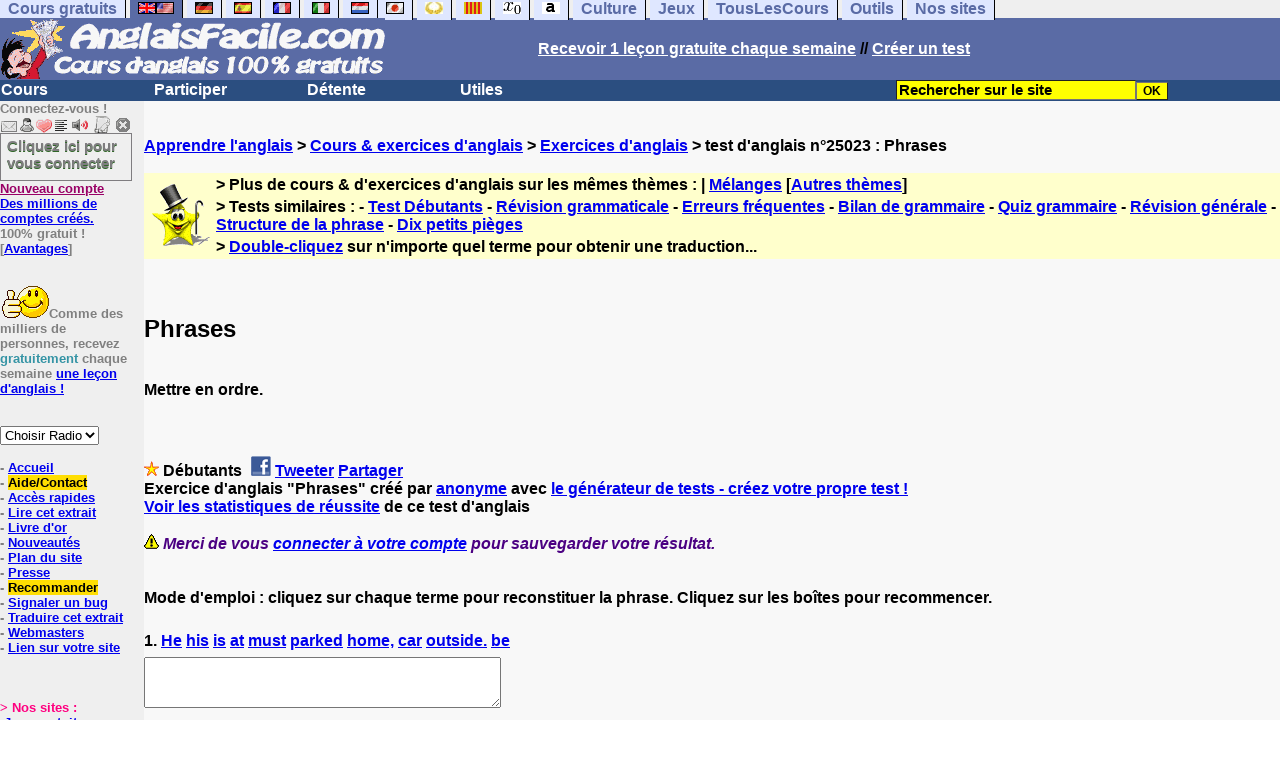

--- FILE ---
content_type: text/html; charset=ISO-8859-1
request_url: https://www.anglaisfacile.com/exercices/exercice-anglais-2/exercice-anglais-25023.php
body_size: 18271
content:
<!DOCTYPE HTML PUBLIC "-//W3C//DTD HTML 4.01 Transitional//EN" "https://www.w3.org/TR/html4/loose.dtd"><HTML><HEAD><meta charset="iso-8859-1"><TITLE>Phrases-anglais</TITLE><META name="description" content="Anglais : Phrases"><link rel="canonical" href="https://www.anglaisfacile.com/cgi2/myexam/voir2.php?id=25023" /><meta property="fb:admins" content="148387485266349"/><meta property="fb:app_id" content="148387485266349"/><meta property="og:image" content="https://www.anglaisfacile.com/cgi2/myexam/images2/tous1big.gif"/><meta property="og:description" content="Mettre en ordre."/><SCRIPT>function sajaxSave(){function a(a){for(var b=a+"=",c=document.cookie.split(";"),d=0;d<c.length;d++){for(var e=c[d];" "==e.charAt(0);)e=e.substring(1,e.length);if(0==e.indexOf(b))return e.substring(b.length,e.length)}return null}var b=a("auteur_cookies");if(!b)return void alert("Merci de vous connecter à votre compte avant d'utiliser cette fonction.");var c=confirm("Etes-vous sûr de vouloir sauvegarder votre test pour le reprendre plus tard ? Cela écrasera votre précédente sauvegarde. Pour plus de renseignements, merci de cliquer sur le '?' un peu plus à droite.");if(!c)return void alert("Annulé");var d=document.forms.form2.elements.nb.value,e="";for(save=1;save<=d;){champ="p"+save;var f=document.forms.form2.elements[champ].value,f=f.replace("&","specialcharand");e=e+"#"+f,save++}var g=null;if(window.XMLHttpRequest)g=new XMLHttpRequest;else{if(!window.ActiveXObject)return void alert("Votre navigateur ne supporte pas les objets XMLHTTPRequest...");g=new ActiveXObject("Microsoft.XMLHTTP")}var h="POST",i="/cgi2/myexam/sauvegarder.php",j="25023";""!=e&&(data="id="+j+"&contenu="+e),"GET"==h&&null!=data&&(i+="?"+data,data=null),g.open(h,i,!0),g.onreadystatechange=function(){if(4==g.readyState){var a=g.responseText.split(":");if(""==typeof a[1],"ouch"==a[0])return alert("Une erreur vient de se produire, le test n'a pas été sauvegardé. Merci de réessayer. Sorry, but your test has not been saved. Please try again."),!1;alert("Votre test a été sauvegardé-cliquez sur le ? un peu à droite pour en savoir plus...")}},"POST"==h&&g.setRequestHeader("Content-type","application/x-www-form-urlencoded"),g.send(data)}function sajaxLoad(){function a(a){for(var b=a+"=",c=document.cookie.split(";"),d=0;d<c.length;d++){for(var e=c[d];" "==e.charAt(0);)e=e.substring(1,e.length);if(0==e.indexOf(b))return e.substring(b.length,e.length)}return null}var b=a("auteur_cookies");if(!b)return void alert("Merci de vous connecter à votre compte avant d'utiliser cette fonction.");var c=confirm("Etes-vous sûr de vouloir remplacer le contenu ci-dessous par la sauvegarde ?");if(!c)return void alert("Annulé");var d=null;if(window.XMLHttpRequest)d=new XMLHttpRequest;else{if(!window.ActiveXObject)return void alert("Votre navigateur ne supporte pas les objets XMLHTTPRequest...");d=new ActiveXObject("Microsoft.XMLHTTP")}var e="POST",f="/cgi2/myexam/sauvegarder.php",h="webmaster",i="load",j="25023",m=null;m="user="+h+"&action="+i+"&id="+j,"GET"==e&&null!=m&&(f+="?"+m,m=null),d.open(e,f,!0),d.onreadystatechange=function(){if(4==d.readyState){var a=d.responseText.split("!/!/");if("undefined"!=typeof a[1],"none"==a[0])return alert("Nous n'avons malheureusement pas trouvé de sauvegarde sur votre compte. Merci de noter que les sauvegardes sont conservées 5 jours."),!1;if(0==isNaN(a[0])){var b=confirm("La sauvegarde concerne un autre test. Souhaitez-vous vous rendre sur le bon test ? (vous allez perdre les informations enregistrées sur la page actuelle). Utilisez ensuite à nouveau le bouton Charger.");return b?(window.location.replace("/correspondants/google.php?q="+a[0]),!1):void alert("Annulé")}a[0]=a[0].replace(/- §-/g,"&"),a[0]=a[0].replace("specialcharand","&"),explode=a[0].split("#");var c=document.forms.form2.elements.nb.value;for(save=1;save<=c;)champ="p"+save,void 0!=explode[save]&&(document.forms.form2.elements[champ].value=explode[save]),save++}},"POST"==e&&d.setRequestHeader("Content-type","application/x-www-form-urlencoded"),d.send(m)}</SCRIPT><SCRIPT LANGUAGE="JavaScript">
function badclick(nb,max)
{
var num = 'p'+nb;
var verifbadclick = document.getElementById(num).value; 

if (verifbadclick == '')
{
alert('Merci de cliquer sur chaque terme pour reconstituer la phrase. Cliquez sur les boîtes grises pour recommencer.');
}
}

function afficherall(nb,nb2)
{
//alert(nb+'/'+nb2);
for (i=nb; i<=nb2; i++)
{
var layer = 'cannotid'+i;
afficherinline(layer, 'inline');
} 
}

function afficherinline(layer,type,answer) 
{
if (type == 'none') 
{
document.getElementById(layer).style.display="none";} else {
document.getElementById(layer).style.display ="inline";}}
</SCRIPT><meta charset="iso-8859-1"><meta http-equiv="Content-Language" content="fr"><meta name="author" content="Laurent Camus"><meta name="copyright" content="copyright Laurent Camus"><meta property="fb:admins" content="700464547" /><LINK REL="SHORTCUT ICON" HREF="https://www.anglaisfacile.com/favicon.ico"><link rel="icon" type="image/png" href="https://www.anglaisfacile.com/favicon.png"><SCRIPT>function EcritCookie3(nom, valeur, expire, chemin, domaine, secure) {document.cookie = nom + "=" + escape(valeur) + ( (expire) ? ";expires=" + expire.toGMTString() : "") + ( (chemin) ? ";path=" + chemin : "") + ( (domaine) ? ";domain=" + domaine : "") + ( (secure) ? ";secure" : "");} var date_exp = new Date ();date_exp.setTime (date_exp.getTime() + (60*60*24*30*1000));EcritCookie3("gomobile","d",date_exp);</SCRIPT><style type="text/css">
<!--
.myButton{height:40px;width:118px;background-color:transparent;border:1px solid #7f7d80;display:inline-block;cursor:pointer;color:#7f7d80;font-family:Arial;font-size:15px;padding:3px 6px;text-decoration:none;text-shadow:0 1px 0 #2f6627}.myButton:hover{background-color:#2a47bd}.myButton:active{position:relative;top:1px}
A:hover { background-color:#FFFF00 }BODY{PADDING-RIGHT:0px;PADDING-LEFT:0px;PADDING-BOTTOM:0px;MARGIN:0px;COLOR:#000;PADDING-TOP:0px;FONT-FAMILY:Verdana,Geneva,Arial,Helvetica,sans-serif;BACKGROUND-COLOR:#fff}IMG{BORDER-TOP-STYLE:none;BORDER-RIGHT-STYLE:none;BORDER-LEFT-STYLE:none;BORDER-BOTTOM-STYLE:none}#header{FONT-WEIGHT:normal;MARGIN:0px;COLOR:#5a6ba5;BACKGROUND-COLOR:#5a6ba5;TEXT-DECORATION:none}#header H1{FONT-WEIGHT:normal;MARGIN:0px;COLOR: #5a6ba5;BACKGROUND-COLOR:#5a6ba5;TEXT-DECORATION:none}#header H2{FONT-WEIGHT:normal;MARGIN:0px;COLOR: #5a6ba5;BACKGROUND-COLOR:#5a6ba5;TEXT-DECORATION:none}#header A{FONT-WEIGHT:normal;MARGIN:0px;COLOR: #5a6ba5;BACKGROUND-COLOR:#5a6ba5;TEXT-DECORATION:none}#header H1{PADDING-RIGHT:10px;PADDING-LEFT:10px;FONT-SIZE:2em;PADDING-BOTTOM:0px;PADDING-TOP:0px;LETTER-SPACING:0.2em}#header H2{PADDING-RIGHT:10px;PADDING-LEFT:10px;FONT-SIZE:1em;PADDING-BOTTOM:10px;PADDING-TOP:0px;LETTER-SPACING:0.1em}#navi H2{DISPLAY:none}#content H2{DISPLAY:none}#preview H2{DISPLAY:none}#contentsidebar H2{DISPLAY:none}#sidebar H2{DISPLAY:none}#footer H2{DISPLAY:none}#navi UL{PADDING-RIGHT:0px;PADDING-LEFT:0px;PADDING-BOTTOM:0em;MARGIN:0px;COLOR:#000;PADDING-TOP:0;LIST-STYLE-TYPE:none;BACKGROUND-COLOR:#efefef}#navi LI{DISPLAY:inline}#navi LI A{BORDER-RIGHT:#000 1px solid;PADDING-RIGHT:0.5em;BORDER-TOP:#000 1px solid;PADDING-LEFT:0.5em;PADDING-BOTTOM:0.2em;COLOR:#5a6ba5;PADDING-TOP:0.2em;BACKGROUND-COLOR:#dfe7ff;TEXT-DECORATION:none}#navi LI A.first{font-weight:bold}#navi LI A:hover{COLOR:#fff;BACKGROUND-COLOR:#5a6ba5}#navi LI A.selected{font-weight:bold;COLOR:#fff;BACKGROUND-COLOR:#5a6ba5}#sidebar{BORDER-RIGHT:#ddd 1px dotted;PADDING-RIGHT:0.5em;MARGIN-TOP:1em;DISPLAY:inline;PADDING-LEFT:0.5em;FLOAT:left;PADDING-BOTTOM:0em;WIDTH:15em;PADDING-TOP:0em}#content{PADDING-RIGHT:1em;PADDING-LEFT:1em;PADDING-BOTTOM:1em;PADDING-TOP:1em}#navig{BORDER-TOP:#e79810 1px solid;BACKGROUND:#2b4e80;COLOR:white;PADDING-TOP:3px;HEIGHT:20px}#navig FORM{DISPLAY:inline}#navig FORM INPUT{HEIGHT:14px}#navig A{COLOR:white}#navigRight{DISPLAY:inline;FONT-WEIGHT:bold;MARGIN-LEFT:300px}#search{BORDER-TOP-WIDTH:0px;PADDING-RIGHT:5px;DISPLAY:inline;PADDING-LEFT:30px;FONT-WEIGHT:bold;BORDER-LEFT-WIDTH:0px;BORDER-BOTTOM-WIDTH:0px;PADDING-BOTTOM:2px;MARGIN:8px;COLOR:#fff;PADDING-TOP:5px;HEIGHT:20px;BORDER-RIGHT-WIDTH:0px}#search A{COLOR:white}}.navracine{ font-weight:bold; letter-spacing:0px}#menu1,#menu1 ul{ padding:0; margin:0; list-style-type:none}#menu1 a{ display:block; width:150px; background:#2b4e80; padding:1px; color:white; text-decoration:none}#menu1 li{ float:left; padding-right:1px; border-bottom:solid 1px #2b4e80}#menu1 li ul { position:absolute; padding-top:1px; left:-999em; width:150px}#menu1 li:hover ul,#menu1 li.sfhover ul{left:auto}#menu1 li ul li a {background:#9CC;color:black;FONT-SIZE:1em;width:320px}#menu1 li a:hover {background:#9CC; color:black}#menu1 li ul li a:hover{background:yellow;color:black}span.spoiler{background:#E0E0E0;color:#E0E0E0}span.spoiler img{visibility:hidden}span.seespoiler{background:transparent;color:#000}span.seespoiler img{visibility:visible}#dhtmltooltip{position:absolute;width:350px;border:2px solid black;padding:2px;background-color:lightyellow;visibility:hidden;z-index:100;filter:progid:DXImageTransform.Microsoft.Shadow(color=gray,direction=135)}--></style><SCRIPT>window.defaultStatus='Traduction automatique de tout terme en double-cliquant dessus';function sayit(){if (document.getSelection) {var selectedString = document.getSelection();}	else if (document.all) 	{var selectedString = document.selection.createRange().text;}else if (window.getSelection)  	{	var selectedString = window.getSelection();	}document.rs_form.text.value = selectedString;if (window.location.href){document.rs_form.url.value = window.location.href;}else if (document.location.href){document.rs_form.url.value = document.location.href;}}function copyselected(){setTimeout("sayit()",50);return true;}
function lirecetextrait(){var dir='en';d_lnk=document; var text=unescape(d_lnk.selection ? d_lnk.selection.createRange().text : (d_lnk.getSelection?d_lnk.getSelection():'')); if(text.length == 0){alert("Cet outil lit à haute voix tout texte en anglais se trouvant sur le site. Pour l'utiliser, merci de surligner à l'aide de la souris une phrase ou un mot en anglais, puis appuyez sur ce bouton. La phrase sera lue dans une petite fenêtre (pop up). Merci de l'autoriser."); return; }if(text.length >= 1000){alert('Vous ne pouvez faire lire que les 1000 premiers caract&egrave;res: ' + text.length + ' caract&egrave;res. Nous avons raccourci votre s&eacute;lection.');text = text.substring(0,999); } 
text=encodeURIComponent(text);window.open('https://text-to-speech.imtranslator.net/speech.asp?url=WMlnk&dir=en&text=' + text).focus(); return;}
function traduirecetextrait(){d_lnk=document; var text=unescape(d_lnk.selection ? d_lnk.selection.createRange().text : (d_lnk.getSelection?d_lnk.getSelection():'')); if(text.length == 0){alert("Cet outil traduit tout texte en anglais se trouvant sur le site. Pour l'utiliser, merci de surligner à l'aide de la souris une phrase ou un mot en anglais, puis appuyez sur ce bouton. La traduction apparaîtra dans une petite fenêtre (pop up). Merci de l'autoriser.\n\rNous vous conseillons d'utiliser cet outil uniquement pour des phrases. Pour des mots uniques, nous vous recommandons de double-cliquer sur le mot que vous souhaitez traduire pour lancer un traducteur de mots performant."); return; }
document.rs_form.text.value = text; document.rs_form.submit();}
function sedeconnecter(){var answer = confirm("Voulez-vous vraiment vous déconnecter du club ?")
if (answer){window.location.replace("/logout.php");	} else {return; }}
function sfHover(){var sfEls=document.getElementById("menu1").getElementsByTagName("LI");for(var i=0;i<sfEls.length;i++){sfEls[i].onmouseover=function(){this.className+=" sfhover"};sfEls[i].onmouseout=function(){this.className=this.className.replace(new RegExp(" sfhover\\b"),"")}}}
if (window.attachEvent) window.attachEvent("onload", sfHover); 
var dL=document;var ns4=(dL.layers)?true:false;var ns6=(dL.getElementById)?true:false;var ie4=(dL.all)?true:false;var ie5=(ie4&&ns6)?true:false;var vL=navigator.appVersion.toLowerCase();function MM_jumpMenu(targ,selObj,restore){eval(targ+".location='"+selObj.options[selObj.selectedIndex].value+"'");if(restore)selObj.selectedIndex=0}function afficher(layer){if(document.getElementById(layer).style.display=="block"){document.getElementById(layer).style.display="none"}else{document.getElementById(layer).style.display="block"}}</SCRIPT>
<SCRIPT>if (typeof (tjsdisable) == 'undefined') { var dL=document;var ns4=(dL.layers)?true:false;var ns6=(dL.getElementById)?true:false;var ie4=(dL.all)?true:false;var ie5=(ie4&&ns6)?true:false;var vL=navigator.appVersion.toLowerCase();
X11=(vL.indexOf('x11')>-1);Mac=(vL.indexOf('mac')>-1);Agt=navigator.userAgent.toLowerCase();Ope=(Agt.indexOf('ope')>-1);Saf=(Agt.indexOf('safari')>-1);var Click1=false;var Click2=false;var otherWindow='no';var dE;var s;var slang='';var target='https://www.wordreference.com/enfr/';if(ns4){window.captureEvents(Event.DRAGDROP|Event.DBLCLICK|Event.MOUSEUP|Event.KEYDOWN);window.onDragDrop=nsGetInfo;window.onDblClick=dClk;window.onMouseUp=mUp;window.onKeyUp=Key}else{if(ie4||Ope||Saf){dL.ondblclick=dClk;dL.onmouseup=mUp;dL.onkeyup=Key}else dL.addEventListener('dblclick',dClk,false)}function Key(e){var key=ns4?e.which:event.keyCode;if(event)if(event.target)if(event.target.tagName=='input')return true;if(key==13)dClk(e);return true}function mUp(e){if(X11||Mac||Ope){if(Click1){Click2=true}else{Click1=true;setTimeout("Click1=false;",550)}}if(Click2)dClk(e);return true}function otherWin(hyper){hyper.target='otherWin';if(s=='s'){hyper.target=ie4?'_main':'_content'}else{otherWindow=window.open(hyper.href,'otherWin','channelmode=0,scrollbars=0,resizable,toolbar,width=350,height=650');if(ie5||ns4)otherWindow.focus();return false}return true}

function letsgo(w){w=w.toString();w=w.replace(/\u00a0/g, "");w2=w.trim();if(w2.length<2 || w2.length>40 || w2.indexOf('http')!== -1){w='';}if(!w)w="";if(w!=""){Click2=false;var l=(slang)?';slang='+slang:'';slang=null;if(dL.f){dL.f.w.value=w;dL.f.submit()}else{window.open(target+l+escape(w),'letsgo','scrollbars=1,resizable,width=450,height=450,left=0,top=0,screenx=0,screeny=0')}}}function fnGetInfo(){cursorToCopy();letsgo(event.dataTransfer.getData("Text"))}function dClk(e){Click2=true;var str=null;if(dL.getSelection)str=dL.getSelection();else if(dL.selection&&dL.selection.createRange){var range=dL.selection.createRange();if(range)str=range.text}if(!str)if(Saf)str=getSelection();if(!str&&Ope){Ope=false}letsgo(str);return true}function nsGetInfo(e){dL.f.w.value=e.data;return false}function cursorToCopy(){event.returnValue=false;event.dataTransfer.dropEffect="copy"}function searchURL(q,d){return''}function searchExt(q,d){return''}function set_eng_pref(){eID=1;if(!(dE))get_pref();if(dE){eID=dE.selectedIndex};siteID=dE.options[eID].value;set_pref(eID);return siteID}}</SCRIPT><script type="text/javascript" src="https://cache.consentframework.com/js/pa/27147/c/38tf1/stub" charset="utf-8"></script><script type="text/javascript" src="https://choices.consentframework.com/js/pa/27147/c/38tf1/cmp" charset="utf-8" async></script></HEAD><body text="#000000" leftmargin="0" topmargin="0" marginwidth="0" marginheight="0" bgcolor="#F8F8F8"><a name="mytop"></a><!--PageHeaderFmt-->
<DIV id=navi>
<UL>
<LI><A class=first href="/tous.php" onMouseover="ddrivetip('Tous nos sites de cours gratuits')"; onMouseout="hideddrivetip()">Cours gratuits</A>
<LI><A class=selected href="//www.anglaisfacile.com/" onMouseover="ddrivetip('Apprenez l\'anglais gratuitement')"; onMouseout="hideddrivetip()"><IMG SRC=/images/drapeaux/uk.gif BORDER=0 HEIGHT=12 WIDTH=18><IMG SRC=/images/drapeaux/us.gif BORDER=0 HEIGHT=12 WIDTH=18></A>
<LI><A class=first href="//www.allemandfacile.com/" onMouseover="ddrivetip('Apprenez l\'allemand gratuitement')"; onMouseout="hideddrivetip()"><IMG SRC=/images/drapeaux/de.gif BORDER=0 HEIGHT=12 WIDTH=18></A>
<LI><A class=first href="//www.espagnolfacile.com/" onMouseover="ddrivetip('Apprenez l\'espagnol gratuitement')"; onMouseout="hideddrivetip()"><IMG SRC=/images/drapeaux/es.gif BORDER=0 HEIGHT=12 WIDTH=18></A> 
<LI><A class=first href="//www.francaisfacile.com/" onMouseover="ddrivetip('Apprenez le français gratuitement')"; onMouseout="hideddrivetip()"><IMG SRC=//www.anglaisfacile.com/drapfr2.gif BORDER=0 HEIGHT=12 WIDTH=18></A> 
<LI><A class=first href="//www.italien-facile.com/" onMouseover="ddrivetip('Apprenez l\'italien gratuitement')"; onMouseout="hideddrivetip()"><IMG SRC=/images/drapeaux/it.gif BORDER=0 HEIGHT=12 WIDTH=18></A>
<LI><A class=first href="//www.nlfacile.com/" onMouseover="ddrivetip('Apprenez le néerlandais gratuitement')"; onMouseout="hideddrivetip()"><IMG SRC=/images/drapeaux/nl.gif BORDER=0 HEIGHT=12 WIDTH=18></A><LI><A class=first href="//www.mesexercices.com/japonais/" onMouseover="ddrivetip('Apprenez le japonais gratuitement')"; onMouseout="hideddrivetip()"><IMG SRC=/images/drapeaux/jp.gif BORDER=0 HEIGHT=12 WIDTH=18></A>
<LI><A class=first href="//www.mesexercices.com/latin/" onMouseover="ddrivetip('Apprenez le latin gratuitement')"; onMouseout="hideddrivetip()"><IMG SRC=//www.anglaisfacile.com/free/images/logolatin.jpg BORDER=0 HEIGHT=12 WIDTH=18></A>
<LI><A class=first href="//www.mesexercices.com/provencal/" onMouseover="ddrivetip('Apprenez le provençal gratuitement')"; onMouseout="hideddrivetip()"><IMG SRC=//www.anglaisfacile.com/free/images/logoprovencal.gif BORDER=0 HEIGHT=12 WIDTH=18></A>
<LI><A class=first href="//www.mathematiquesfaciles.com/" onMouseover="ddrivetip('Apprenez les mathématiques gratuitement')"; onMouseout="hideddrivetip()"><IMG SRC=/images/drapeaux/maths2.png BORDER=0 HEIGHT=12 WIDTH=18></A> 
<LI><A class=first href="//www.touslescours.com/taper-vite/" onMouseover="ddrivetip('Apprenez à taper vite au clavier')"; onMouseout="hideddrivetip()"><IMG SRC=//www.anglaisfacile.com/free/images/logoclavier.gif BORDER=0 HEIGHT=12 WIDTH=18></A>
<LI><A class=first href="//www.mesexercices.com/" onMouseover="ddrivetip('Histoire, géographie, Culture générale, Cinéma, séries, musique, sciences, sports...')"; onMouseout="hideddrivetip()">Culture</A> 
<LI><A class=first href="//www.mesoutils.com/jeux/" onMouseover="ddrivetip('Jeux gratuits de qualité pour se détendre...')"; onMouseout="hideddrivetip()">Jeux</A> 
<LI><A class=first href="//www.touslescours.com/" onMouseover="ddrivetip('Recherchez sur des sites de cours gratuits')"; onMouseout="hideddrivetip()">TousLesCours</A> 
<LI><A class=first href="//www.mesoutils.com/"  onMouseover="ddrivetip('Outils utiles au travail ou à la maison')"; onMouseout="hideddrivetip()">Outils</A> 
<LI><A class=first href="/tous.php" onMouseover="ddrivetip('Découvrez tous nos sites de cours gratuits')"; onMouseout="hideddrivetip()">Nos sites</A></LI></UL><DIV style="CLEAR: both"><!-- NEEDED for multi-column layout! --></DIV></DIV>
<table width="100%"  border="0" cellspacing="0" cellpadding="0">
<tr bgcolor="#5a6ba5"><td width="42%"><A HREF="/" target=_top><img src="/newlogotest2.gif" ALT="Cours d'anglais gratuits" TITLE="Cours d'anglais gratuits" border="0" HEIGHT="62" WIDTH="385"></A></td><td width="58%"><B><A HREF=/newlesson.php?id=5><FONT COLOR=WHITE>Recevoir 1 leçon gratuite chaque semaine</FONT></A> // <A HREF=/correspondants/contribuer.php><FONT COLOR=WHITE>Créer un test</FONT></A>
</td></tr></table><table width="100%"  border="0" cellspacing="0" cellpadding="0"><tr bgcolor="#2b4e80"><td width="70%"><B><div class=navracine><ul id=menu1>
<li><a href=/plus.php?quoi=cours>Cours</a><ul>  <li><a href="/pages/zero/index.php">Aventures de Thierry</a><li><a href="/beginners/index.php" style="background-color:#FFDE02;text-decoration:none;color:black">Cours pour d&eacute;butants</a><li><a href="/guide/" style="background-color:#FFDE02;text-decoration:none;color:black">Guide de travail</a><li><a href="/beginners/introapi.php">Cours de phon&eacute;tique</a><li><a href="/exercices/index.php">Exercices d'anglais</a><li><a href="/cours-audios.php">Avec documents audio</a><li><a href="/cours-videos.php">Avec documents vid&eacute;o</a><li><a href="/free/news/pdf.php">Fiches de grammaire</a><li><a href="/pages/mie/">Fiches m&eacute;thodologiques</a><li><a href="/vocabulaire-anglais.php">Fiches de vocabulaire</a><li><a href="/free/full/indexf.php">Le&ccedil;ons grand format</a><li><a href="javascript:void(window.open('http://www.english-to-go.com/tolesson.htm','page','width=640,height=480,scrollbars=1,resizable=1,toolbar=1'))">Ressource de la semaine</a><li><a href="/test_niveau_anglais.php">Tests de niveau</a><li><a href="/cours/" style="background-color:#FFDE02;text-decoration:none;color:black">Tous les autres cours</a><li><a href="/vi/index.php">Verbes irr&eacute;guliers</a></ul><li><a href=/plus.php?quoi=participer>Participer</a><ul><li> <a href="/feedbackf.php">Aide/contact</a> <li><a href="/correspondants/avantages/classement.php">Classements</a><li><a href="/cgi2/myexam/sauvegardergo.php">Continuer mon dernier test</a><li><a href="/correspondants/contribuer.php" style="background-color:#FFDE02;text-decoration:none;color:black">Contribuer &agrave; la vie du site</a><li><a href="/cgi2/myexam/choice.php">Cr&eacute;er un test interactif</a><li><a href="/correspondants/createur.php">Espace Cr&eacute;ateurs</a><li><a href="/correspondants/membres.php" style="background-color:#FFDE02;text-decoration:none;color:black">Espace Membres</a><li><a href="/forum/index.php" style="background-color:#FFDE02;text-decoration:none;color:black">Forum de discussions</a><li><a href="/forum/today.php">Forum de discussions : nouveaut&eacute;s</a><li><A HREF="/cgi2/alec/index.php">Livre d'or</A><li><a href="/correspondants/monlivret.php">Livret scolaire</a><li><a href="/login_done_0.php">Messages internes</a><li><a href="/cgi2/myexam/mestests.php">Mes tests</a><li><a href="/correspondants/managerecordme.php">Mes tests: mon livre d'or</a><li><a href="/correspondants/index.php">Modifier mon profil</a><li><a href="/correspondants/trouver.php">Recherche de correspondants</a><li><A HREF="/reco.php">Recommander &agrave; un ami</A><li><a href="/discuter.php">Salles de discussions/Chat rooms</a><li><A HREF="/probleme.php?clic=1&attente=">Signaler un probl&egrave;me</A></ul><li><a href=/plus.php?quoi=detente>D&eacute;tente</a><ul><li><a href="/free/ana/index.php">Anagrammes (jeu multi-joueurs)</a><li><a href="/cours-videos-anglais.php">Documents audio & vid&eacute;o</a><li><a href="/free/harry-potter.php">Harry Potter</a>
<li><a href="/free/coffre/index.php">Jeu du coffre</a><li><a href="/pages/joggle/">Joggle</a><li><a href="/free/upgradef.php">Logiciels gratuits</a>
<li><a href="/dailyt.php">Magazine du jour</a><li><a href="/correspondants/millions/">Millionaire</a><li><a href="/info/index.php">Nouvelles du jour</a>
<li><a href="/free/pause/index.php">Pause d&eacute;tente Championnat</a><li><a href="/free/audio/radio.php">Radios et t&eacute;l&eacute;s</a><li><a href="/phpnews.php">Revue de presse</a><li><a href="/kit7/indexf.php">Section d&eacute;tente</a><li><a href="/jouer.php" style="background-color:#FFDE02;text-decoration:none;color:black">Tous les jeux</a></ul><li><a href="/plus.php?quoi=utiles">Utiles</a> <ul><li><a href="/examen.php">Examens & concours</a><li><A HREF="#" onClick="javascript:window.open('/free/nano/','mywindow','status=0,left=1,top=1,width=300,height=150')">Enregistrer sa voix</A><li><a href="/francaispartir.php">Histoire & G&eacute;ographie</a><li><a href="/dailyt.php">Magazine du jour</a><LI><a href="/allnews100light.php">Nouveaut&eacute;s du site</a><li><a href="/free/bo.php">Programmes officiels</a><li><a href="/morekids2f.php">Th&egrave;mes saisonniers</a><li><a href="/kids/index.php">Section enfants</a><li><a href="/professeur-anglais.php">Section Professeurs</a><li><a href="/createallwebf.php">Section webmasters</a><li><a href="/links/indexf.php">S&eacute;lection 9000 sites</a><li><a href="/outils.php" style="background-color:#FFDE02;text-decoration:none;color:black">-- Tous les outils --</a><li><a href="/conjuguer-anglais.php">Conjuguer</a><li><a href="/audrey.php">Prononcer une phrase</a><li><a href="/traducteur-anglais.php">Traduire</a><li><a href="/speller/">V&eacute;rifier l'orthographe</a><li><a href="/free/words/findwords.php">21.000 mots prononc&eacute;s</a></ul></DIV>
</td>
<td width="30%"><FORM method="GET" action="/correspondants/google.php"><INPUT TYPE=text style="background-color: #FFFF00; color: #000000; font-weight: bold; border-width: 1px; font-size:11pt" VALUE="Rechercher sur le site" name="q" size="25" maxlength="255" onFocus="this.value=''"><INPUT type=submit style="background-color: #FFFF00; color: #000000; font-weight: bold; border-width: 1px; font-size:9pt" value="OK"></td></tr></FORM></table>
<TABLE cellSpacing=0 cellPadding=0 width="100%" border=0><TR><TD vAlign=top align=left width=176 bgColor="#EFEFEF">
<FONT SIZE=2><B><FONT COLOR="GRAY">Connectez-vous !<FONT COLOR="BLACK"></FONT SIZE=2><FONT SIZE=1> <BR><IMG SRC=/labarrenon.gif usemap="#Mapbarreconnecte" WIDTH=130 HEIGHT=17></FONT SIZE>
<map name="Mapbarreconnecte" id="Mapbarreconnecte"><area shape="rect" coords="1,1,19,15" href="javascript:alert('Merci de vous connecter au club pour pouvoir lire vos messages');" TITLE="Connectez-vous: Mes messages"/><area shape="rect" coords="20,1,34,15" href="javascript:alert('Merci de vous connecter au club pour pouvoir  acc&eacute;der à votre compte');" TITLE="Connectez-vous : Mon compte"/><area shape="rect" coords="36,0,53,16" href="/correspondants/favoris.php" TITLE="Actif : Acc&egrave;s rapides/Recommander/Favoris"/><area shape="rect" coords="53,1,69,16" href="javascript:traduirecetextrait();" TITLE="Actif : Traduire cet extrait"/><area shape="rect" coords="68,1,90,17" href="javascript:lirecetextrait();" TITLE="Actif : Lire cet extrait"/><area shape="rect" coords="92,-1,110,18" href="javascript:alert('Merci de vous connecter au club pour pouvoir  ajouter un cours ou un exercice.');" TITLE="Connectez-vous : Ajouter un cours ou un exercice"/><area shape="rect" coords="112,0,128,16" href="javascript:alert('Ce bouton vous servira à vous d&eacute;connecter du club, lorsque vous y serez connect&eacute;(e).');" TITLE="Connectez-vous : Se d&eacute;connecter"/>
</map>

<BR><a href="/login.php" class="myButton">Cliquez ici pour vous connecter</a><BR><A HREF="/correspondants/eclair.php"><FONT COLOR=#990066>Nouveau compte</FONT><BR>Des millions de comptes cr&eacute;&eacute;s.</A><BR>100% gratuit !<BR>[<A HREF=/correspondants/why.php>Avantages</A>]<BR><BR><BR><FONT SIZE=2><IMG SRC="/free/images/supertop.gif" WIDTH=49 HEIGHT=32>Comme des milliers de personnes, recevez <font color="#3594A5">gratuitement</font> chaque semaine <a href="/newlesson.php?id=2">une le&ccedil;on d'anglais !</A></font><br><br><BR><FORM TARGET=_blank><select name="menu1" onChange="MM_jumpMenu('parent',this,0)"><option value="" SELECTED>Choisir Radio</option><option value="/radio.php?radio=bbc">BBC (UK)</option><option value="/radio.php?radio=voa">VOA (US)</option></select></FORM>

<B><FONT SIZE=2><BR>- <A href="/">Accueil</A> 
<BR>- <A href="/feedbackf.php" style="background-color:#FFDE02;text-decoration:none;color:black">Aide/Contact</A> 
<BR>- <A HREF=/correspondants/favoris.php>Acc&egrave;s rapides</A><BR>- <A href="javascript:lirecetextrait();">Lire cet extrait</A><BR>- <a href="/cgi2/alec/index.php">Livre d'or</a><BR>- <a href="/allnews100light.php">Nouveaut&eacute;s</a><BR>- <A href="/plan-du-site.php">Plan du site</A> <BR>- <a href="/what.php">Presse</A><BR>- <a href="/reco.php" style="background-color:#FFDE02;text-decoration:none;color:black">Recommander</A><BR>- <a href="/probleme.php?clic=1&attente=">Signaler un bug</a> <BR>- <A href="javascript:traduirecetextrait();">Traduire cet extrait</A><BR>- <a href="/createallwebf.php">Webmasters</a><BR>- <a href="/linktousf.php">Lien sur votre site</a></FONT><form name="rs_form" action="https://translate.google.com/translate_t" method=GET target=_blank>	<input type="hidden" name="text">	<input type="hidden" name="url"><input type="hidden" name="langpair" value="en|fr"></form><BR><BR><BR><font color="#FF0080">> Nos sites :</FONT>
<BR>-<A HREF="https://www.mesoutils.com/indexjeux.php" rel="nofollow" target=_blank>Jeux gratuits</A>
<BR>-<A HREF="/tous.php">Nos autres sites</A></TD><TD vAlign=top align=left width=16 bgColor=#efefef>&nbsp;&nbsp;&nbsp;</TD><TD vAlign=top align=left width="100%" bgColor="#F8F8F8"><DIV align=left><BR><BR><B><!-- startprint --><main><article><A HREF=/>Apprendre l'anglais</A> > <A HREF=/debutants.php>Cours & exercices d'anglais</A> > <A HREF=/exercices/>Exercices d'anglais</A> > test d'anglais n°25023 : Phrases<BR><BR><table border="0" BGCOLOR="#FFFFCC">
<tbody>
<tr>
<td rowspan="3"><IMG SRC="/cgi2/myexam/ensavoirplus.gif" WIDTH=65 HEIGHT=65></td>
<td><B>> Plus de cours & d'exercices d'anglais sur les mêmes thèmes : | <A HREF=/cgi2/myexam/liaison.php?liaison=_potpourri_>Mélanges</A> [<A HREF=/cgi2/myexam/liaison.php?liaison=changer>Autres thèmes</A>]</td>
</tr><tr><td><B>> Tests similaires :  - <A HREF=/cgi2/myexam/voir2.php?id=85810 target=_blank>Test D&eacute;butants</A>  - <A HREF=/cgi2/myexam/voir2.php?id=59462 target=_blank>R&eacute;vision grammaticale</A>  - <A HREF=/cgi2/myexam/voir2.php?id=123962 target=_blank>Erreurs fr&eacute;quentes</A>  - <A HREF=/cgi2/myexam/voir2.php?id=19416 target=_blank>Bilan de grammaire</A>  - <A HREF=/cgi2/myexam/voir2.php?id=38348 target=_blank>Quiz grammaire</A>  - <A HREF=/cgi2/myexam/voir2.php?id=45504 target=_blank>R&eacute;vision g&eacute;n&eacute;rale</A>  - <A HREF=/cgi2/myexam/voir2.php?id=51143 target=_blank>Structure de la phrase</A>  - <A HREF=/cgi2/myexam/voir2.php?id=109404 target=_blank>Dix petits pi&egrave;ges</A> </td></TR><TR><TD><B>> <A HREF=/trans.php target=_blank>Double-cliquez</A> sur n'importe quel terme pour obtenir une traduction...</TD></tr></tbody></table><BR><BR><H1>Phrases</H1><BR>Mettre en ordre.<BR><BR><BR><BR><DIV ALIGN=LEFT><B><IMG SRC="/etoile.gif" WIDTH=15 HEIGHT=15> Débutants <A HREF=https://www.facebook.com/sharer/sharer.php?u=https%3A%2F%2Fwww.anglaisfacile.com%2Fcgi2/myexam/voir2.php?id=25023 target=_blank><IMG SRC=/free/images/fb.gif BORDER=0 WIDTH=25 HEIGHT=23 loading='lazy'></A> <A HREF=https://twitter.com/intent/tweet?url=https%3A%2F%2Fwww.anglaisfacile.com%2Fcgi2/myexam/voir2.php?id=25023&text=Apprendre%20gratuitement target=_blank>Tweeter</A> <a href=https://www.addtoany.com/share_save?linkurl=https%3A%2F%2Fwww.anglaisfacile.com%2Fcgi2/myexam/voir2.php?id=25023 target=_blank>Partager</A><BR>Exercice d'anglais &quot;Phrases&quot; cr&eacute;&eacute; par <A HREF=/correspondants/voir.php?who=anonyme>anonyme</A> avec <a href="/cgi2/myexam/choice.php">le générateur de tests - créez votre propre test !</A><BR><A HREF=/cgi2/myexam/stats.php?id=25023>Voir les statistiques de réussite</A> de ce test d'anglais<BR><BR><IMG SRC=/images/smileys/attention.gif WIDTH=15 HEIGHT=15> <I><FONT COLOR=INDIGO>Merci de vous <A HREF=/login.php>connecter à votre compte</A> pour sauvegarder votre résultat.</FONT></I><BR><BR><BR><FONT SIZE=3><DIV ALIGN=LEFT><form name="form2" method="POST" action="/cgi2/myexam/voir2r.php?id=25023" AUTOCOMPLETE="OFF" onkeydown="return event.key != 'Enter';"><FONT SIZE=3>Mode d'emploi : cliquez sur chaque terme pour reconstituer la phrase. Cliquez sur les boîtes pour recommencer.</FONT SIZE><BR><BR>1. <DIV id="cannotid1" style="display:inline;block;"><FONT style="line-height : 2;"> <A HREF="javascript://1769084618-25023-p1;" onClick=' document.forms["form2"].elements["p1"].value += "He ";afficherinline("cannotid1","none","1");'>He</A></FONT></DIV> <DIV id="cannotid2" style="display:inline;block;"><FONT style="line-height : 2;"> <A HREF="javascript://1769084618-25023-p1;" onClick=' document.forms["form2"].elements["p1"].value += "his ";afficherinline("cannotid2","none","1");'>his</A></FONT></DIV> <DIV id="cannotid3" style="display:inline;block;"><FONT style="line-height : 2;"> <A HREF="javascript://1769084618-25023-p1;" onClick=' document.forms["form2"].elements["p1"].value += "is ";afficherinline("cannotid3","none","1");'>is</A></FONT></DIV> <DIV id="cannotid4" style="display:inline;block;"><FONT style="line-height : 2;"> <A HREF="javascript://1769084618-25023-p1;" onClick=' document.forms["form2"].elements["p1"].value += "at ";afficherinline("cannotid4","none","1");'>at</A></FONT></DIV> <DIV id="cannotid5" style="display:inline;block;"><FONT style="line-height : 2;"> <A HREF="javascript://1769084618-25023-p1;" onClick=' document.forms["form2"].elements["p1"].value += "must ";afficherinline("cannotid5","none","1");'>must</A></FONT></DIV> <DIV id="cannotid6" style="display:inline;block;"><FONT style="line-height : 2;"> <A HREF="javascript://1769084618-25023-p1;" onClick=' document.forms["form2"].elements["p1"].value += "parked ";afficherinline("cannotid6","none","1");'>parked</A></FONT></DIV> <DIV id="cannotid7" style="display:inline;block;"><FONT style="line-height : 2;"> <A HREF="javascript://1769084618-25023-p1;" onClick=' document.forms["form2"].elements["p1"].value += "home, ";afficherinline("cannotid7","none","1");'>home,</A></FONT></DIV> <DIV id="cannotid8" style="display:inline;block;"><FONT style="line-height : 2;"> <A HREF="javascript://1769084618-25023-p1;" onClick=' document.forms["form2"].elements["p1"].value += "car ";afficherinline("cannotid8","none","1");'>car</A></FONT></DIV> <DIV id="cannotid9" style="display:inline;block;"><FONT style="line-height : 2;"> <A HREF="javascript://1769084618-25023-p1;" onClick=' document.forms["form2"].elements["p1"].value += "outside. ";afficherinline("cannotid9","none","1");'>outside.</A></FONT></DIV> <DIV id="cannotid10" style="display:inline;block;"><FONT style="line-height : 2;"> <A HREF="javascript://1769084618-25023-p1;" onClick=' document.forms["form2"].elements["p1"].value += "be ";afficherinline("cannotid10","none","1");'>be</A></FONT></DIV> <BR><TEXTAREA COLS=42 ROWS=3 id="p1"NAME="p1" onClick='badclick(1,0);document.forms["form2"].elements["p1"].value = "";afficherall(1,10);' READONLY></TEXTAREA><BR><BR><input type="hidden" name="r1" value="He must be at home, his car is parked outside."><input type="hidden" name="q1" value="*">2. <DIV id="cannotid11" style="display:inline;block;"><FONT style="line-height : 2;"> <A HREF="javascript://1769084618-25023-p2;" onClick=' document.forms["form2"].elements["p2"].value += "back ";afficherinline("cannotid11","none","2");'>back</A></FONT></DIV> <DIV id="cannotid12" style="display:inline;block;"><FONT style="line-height : 2;"> <A HREF="javascript://1769084618-25023-p2;" onClick=' document.forms["form2"].elements["p2"].value += "before ";afficherinline("cannotid12","none","2");'>before</A></FONT></DIV> <DIV id="cannotid13" style="display:inline;block;"><FONT style="line-height : 2;"> <A HREF="javascript://1769084618-25023-p2;" onClick=' document.forms["form2"].elements["p2"].value += "midnight? ";afficherinline("cannotid13","none","2");'>midnight?</A></FONT></DIV> <DIV id="cannotid14" style="display:inline;block;"><FONT style="line-height : 2;"> <A HREF="javascript://1769084618-25023-p2;" onClick=' document.forms["form2"].elements["p2"].value += "have ";afficherinline("cannotid14","none","2");'>have</A></FONT></DIV> <DIV id="cannotid15" style="display:inline;block;"><FONT style="line-height : 2;"> <A HREF="javascript://1769084618-25023-p2;" onClick=' document.forms["form2"].elements["p2"].value += "to ";afficherinline("cannotid15","none","2");'>to</A></FONT></DIV> <DIV id="cannotid16" style="display:inline;block;"><FONT style="line-height : 2;"> <A HREF="javascript://1769084618-25023-p2;" onClick=' document.forms["form2"].elements["p2"].value += "you ";afficherinline("cannotid16","none","2");'>you</A></FONT></DIV> <DIV id="cannotid17" style="display:inline;block;"><FONT style="line-height : 2;"> <A HREF="javascript://1769084618-25023-p2;" onClick=' document.forms["form2"].elements["p2"].value += "be ";afficherinline("cannotid17","none","2");'>be</A></FONT></DIV> <DIV id="cannotid18" style="display:inline;block;"><FONT style="line-height : 2;"> <A HREF="javascript://1769084618-25023-p2;" onClick=' document.forms["form2"].elements["p2"].value += "Did ";afficherinline("cannotid18","none","2");'>Did</A></FONT></DIV> <DIV id="cannotid19" style="display:inline;block;"><FONT style="line-height : 2;"> <A HREF="javascript://1769084618-25023-p2;" onClick=' document.forms["form2"].elements["p2"].value += "really ";afficherinline("cannotid19","none","2");'>really</A></FONT></DIV> <BR><TEXTAREA COLS=42 ROWS=3 id="p2"NAME="p2" onClick='badclick(2,0);document.forms["form2"].elements["p2"].value = "";afficherall(11,19);' READONLY></TEXTAREA><BR><BR><input type="hidden" name="r2" value="Did you really have to be back before midnight?"><input type="hidden" name="q2" value="*">3. <DIV id="cannotid20" style="display:inline;block;"><A HREF="javascript://1769084618-25023-p3;" onClick=' document.forms["form2"].elements["p3"].value += "send ";afficherinline("cannotid20","none","3");'>send</A></DIV> <DIV id="cannotid21" style="display:inline;block;"><A HREF="javascript://1769084618-25023-p3;" onClick=' document.forms["form2"].elements["p3"].value += "ought ";afficherinline("cannotid21","none","3");'>ought</A></DIV> <DIV id="cannotid22" style="display:inline;block;"><A HREF="javascript://1769084618-25023-p3;" onClick=' document.forms["form2"].elements["p3"].value += "to ";afficherinline("cannotid22","none","3");'>to</A></DIV> <DIV id="cannotid23" style="display:inline;block;"><A HREF="javascript://1769084618-25023-p3;" onClick=' document.forms["form2"].elements["p3"].value += "it ";afficherinline("cannotid23","none","3");'>it</A></DIV> <DIV id="cannotid24" style="display:inline;block;"><A HREF="javascript://1769084618-25023-p3;" onClick=' document.forms["form2"].elements["p3"].value += "immediately. ";afficherinline("cannotid24","none","3");'>immediately.</A></DIV> <DIV id="cannotid25" style="display:inline;block;"><A HREF="javascript://1769084618-25023-p3;" onClick=' document.forms["form2"].elements["p3"].value += "You ";afficherinline("cannotid25","none","3");'>You</A></DIV> <DIV id="cannotid26" style="display:inline;block;"><A HREF="javascript://1769084618-25023-p3;" onClick=' document.forms["form2"].elements["p3"].value += "back ";afficherinline("cannotid26","none","3");'>back</A></DIV> <BR><TEXTAREA COLS=42 ROWS=3 id="p3"NAME="p3" onClick='badclick(3,0);document.forms["form2"].elements["p3"].value = "";afficherall(20,26);' READONLY></TEXTAREA><BR><BR><input type="hidden" name="r3" value="You ought to send it back immediately."><input type="hidden" name="q3" value="*">4. <DIV id="cannotid27" style="display:inline;block;"><FONT style="line-height : 2;"> <A HREF="javascript://1769084618-25023-p4;" onClick=' document.forms["form2"].elements["p4"].value += "luggage, ";afficherinline("cannotid27","none","4");'>luggage,</A></FONT></DIV> <DIV id="cannotid28" style="display:inline;block;"><FONT style="line-height : 2;"> <A HREF="javascript://1769084618-25023-p4;" onClick=' document.forms["form2"].elements["p4"].value += "a ";afficherinline("cannotid28","none","4");'>a</A></FONT></DIV> <DIV id="cannotid29" style="display:inline;block;"><FONT style="line-height : 2;"> <A HREF="javascript://1769084618-25023-p4;" onClick=' document.forms["form2"].elements["p4"].value += "it. ";afficherinline("cannotid29","none","4");'>it.</A></FONT></DIV> <DIV id="cannotid30" style="display:inline;block;"><FONT style="line-height : 2;"> <A HREF="javascript://1769084618-25023-p4;" onClick=' document.forms["form2"].elements["p4"].value += "hand ";afficherinline("cannotid30","none","4");'>hand</A></FONT></DIV> <DIV id="cannotid31" style="display:inline;block;"><FONT style="line-height : 2;"> <A HREF="javascript://1769084618-25023-p4;" onClick=' document.forms["form2"].elements["p4"].value += "I’ll ";afficherinline("cannotid31","none","4");'>I'll</A></FONT></DIV> <DIV id="cannotid32" style="display:inline;block;"><FONT style="line-height : 2;"> <A HREF="javascript://1769084618-25023-p4;" onClick=' document.forms["form2"].elements["p4"].value += "with ";afficherinline("cannotid32","none","4");'>with</A></FONT></DIV> <DIV id="cannotid33" style="display:inline;block;"><FONT style="line-height : 2;"> <A HREF="javascript://1769084618-25023-p4;" onClick=' document.forms["form2"].elements["p4"].value += "carry ";afficherinline("cannotid33","none","4");'>carry</A></FONT></DIV> <DIV id="cannotid34" style="display:inline;block;"><FONT style="line-height : 2;"> <A HREF="javascript://1769084618-25023-p4;" onClick=' document.forms["form2"].elements["p4"].value += "you ";afficherinline("cannotid34","none","4");'>you</A></FONT></DIV> <DIV id="cannotid35" style="display:inline;block;"><FONT style="line-height : 2;"> <A HREF="javascript://1769084618-25023-p4;" onClick=' document.forms["form2"].elements["p4"].value += "You ";afficherinline("cannotid35","none","4");'>You</A></FONT></DIV> <DIV id="cannotid36" style="display:inline;block;"><FONT style="line-height : 2;"> <A HREF="javascript://1769084618-25023-p4;" onClick=' document.forms["form2"].elements["p4"].value += "needn’t ";afficherinline("cannotid36","none","4");'>needn't</A></FONT></DIV> <DIV id="cannotid37" style="display:inline;block;"><FONT style="line-height : 2;"> <A HREF="javascript://1769084618-25023-p4;" onClick=' document.forms["form2"].elements["p4"].value += "give ";afficherinline("cannotid37","none","4");'>give</A></FONT></DIV> <DIV id="cannotid38" style="display:inline;block;"><FONT style="line-height : 2;"> <A HREF="javascript://1769084618-25023-p4;" onClick=' document.forms["form2"].elements["p4"].value += "your ";afficherinline("cannotid38","none","4");'>your</A></FONT></DIV> <BR><TEXTAREA COLS=42 ROWS=3 id="p4"NAME="p4" onClick='badclick(4,0);document.forms["form2"].elements["p4"].value = "";afficherall(27,38);' READONLY></TEXTAREA><BR><BR><input type="hidden" name="r4" value="You needn't carry your luggage, I'll give you a hand with it."><input type="hidden" name="q4" value="*">5. <DIV id="cannotid39" style="display:inline;block;"><FONT style="line-height : 2;"> <A HREF="javascript://1769084618-25023-p5;" onClick=' document.forms["form2"].elements["p5"].value += "must ";afficherinline("cannotid39","none","5");'>must</A></FONT></DIV> <DIV id="cannotid40" style="display:inline;block;"><FONT style="line-height : 2;"> <A HREF="javascript://1769084618-25023-p5;" onClick=' document.forms["form2"].elements["p5"].value += "It ";afficherinline("cannotid40","none","5");'>It</A></FONT></DIV> <DIV id="cannotid41" style="display:inline;block;"><FONT style="line-height : 2;"> <A HREF="javascript://1769084618-25023-p5;" onClick=' document.forms["form2"].elements["p5"].value += "door. ";afficherinline("cannotid41","none","5");'>door.</A></FONT></DIV> <DIV id="cannotid42" style="display:inline;block;"><FONT style="line-height : 2;"> <A HREF="javascript://1769084618-25023-p5;" onClick=' document.forms["form2"].elements["p5"].value += "at ";afficherinline("cannotid42","none","5");'>at</A></FONT></DIV> <DIV id="cannotid43" style="display:inline;block;"><FONT style="line-height : 2;"> <A HREF="javascript://1769084618-25023-p5;" onClick=' document.forms["form2"].elements["p5"].value += "knocking ";afficherinline("cannotid43","none","5");'>knocking</A></FONT></DIV> <DIV id="cannotid44" style="display:inline;block;"><FONT style="line-height : 2;"> <A HREF="javascript://1769084618-25023-p5;" onClick=' document.forms["form2"].elements["p5"].value += "postman ";afficherinline("cannotid44","none","5");'>postman</A></FONT></DIV> <DIV id="cannotid45" style="display:inline;block;"><FONT style="line-height : 2;"> <A HREF="javascript://1769084618-25023-p5;" onClick=' document.forms["form2"].elements["p5"].value += "be ";afficherinline("cannotid45","none","5");'>be</A></FONT></DIV> <DIV id="cannotid46" style="display:inline;block;"><FONT style="line-height : 2;"> <A HREF="javascript://1769084618-25023-p5;" onClick=' document.forms["form2"].elements["p5"].value += "the ";afficherinline("cannotid46","none","5");'>the</A></FONT></DIV> <DIV id="cannotid47" style="display:inline;block;"><FONT style="line-height : 2;"> <A HREF="javascript://1769084618-25023-p5;" onClick=' document.forms["form2"].elements["p5"].value += "the ";afficherinline("cannotid47","none","5");'>the</A></FONT></DIV> <BR><TEXTAREA COLS=42 ROWS=3 id="p5"NAME="p5" onClick='badclick(5,0);document.forms["form2"].elements["p5"].value = "";afficherall(39,47);' READONLY></TEXTAREA><BR><BR><input type="hidden" name="r5" value="It must be the postman knocking at the door."><input type="hidden" name="q5" value="*">6. <DIV id="cannotid48" style="display:inline;block;"><FONT style="line-height : 2;"> <A HREF="javascript://1769084618-25023-p6;" onClick=' document.forms["form2"].elements["p6"].value += "will ";afficherinline("cannotid48","none","6");'>will</A></FONT></DIV> <DIV id="cannotid49" style="display:inline;block;"><FONT style="line-height : 2;"> <A HREF="javascript://1769084618-25023-p6;" onClick=' document.forms["form2"].elements["p6"].value += "We ";afficherinline("cannotid49","none","6");'>We</A></FONT></DIV> <DIV id="cannotid50" style="display:inline;block;"><FONT style="line-height : 2;"> <A HREF="javascript://1769084618-25023-p6;" onClick=' document.forms["form2"].elements["p6"].value += "them ";afficherinline("cannotid50","none","6");'>them</A></FONT></DIV> <DIV id="cannotid51" style="display:inline;block;"><FONT style="line-height : 2;"> <A HREF="javascript://1769084618-25023-p6;" onClick=' document.forms["form2"].elements["p6"].value += "sooner ";afficherinline("cannotid51","none","6");'>sooner</A></FONT></DIV> <DIV id="cannotid52" style="display:inline;block;"><FONT style="line-height : 2;"> <A HREF="javascript://1769084618-25023-p6;" onClick=' document.forms["form2"].elements["p6"].value += "later. ";afficherinline("cannotid52","none","6");'>later.</A></FONT></DIV> <DIV id="cannotid53" style="display:inline;block;"><FONT style="line-height : 2;"> <A HREF="javascript://1769084618-25023-p6;" onClick=' document.forms["form2"].elements["p6"].value += "to ";afficherinline("cannotid53","none","6");'>to</A></FONT></DIV> <DIV id="cannotid54" style="display:inline;block;"><FONT style="line-height : 2;"> <A HREF="javascript://1769084618-25023-p6;" onClick=' document.forms["form2"].elements["p6"].value += "or ";afficherinline("cannotid54","none","6");'>or</A></FONT></DIV> <DIV id="cannotid55" style="display:inline;block;"><FONT style="line-height : 2;"> <A HREF="javascript://1769084618-25023-p6;" onClick=' document.forms["form2"].elements["p6"].value += "have ";afficherinline("cannotid55","none","6");'>have</A></FONT></DIV> <DIV id="cannotid56" style="display:inline;block;"><FONT style="line-height : 2;"> <A HREF="javascript://1769084618-25023-p6;" onClick=' document.forms["form2"].elements["p6"].value += "tell ";afficherinline("cannotid56","none","6");'>tell</A></FONT></DIV> <BR><TEXTAREA COLS=42 ROWS=3 id="p6"NAME="p6" onClick='badclick(6,0);document.forms["form2"].elements["p6"].value = "";afficherall(48,56);' READONLY></TEXTAREA><BR><BR><input type="hidden" name="r6" value="We will have to tell them sooner or later."><input type="hidden" name="q6" value="*">7. <DIV id="cannotid57" style="display:inline;block;"><A HREF="javascript://1769084618-25023-p7;" onClick=' document.forms["form2"].elements["p7"].value += "same ";afficherinline("cannotid57","none","7");'>same</A></DIV> <DIV id="cannotid58" style="display:inline;block;"><A HREF="javascript://1769084618-25023-p7;" onClick=' document.forms["form2"].elements["p7"].value += "needn’t ";afficherinline("cannotid58","none","7");'>needn't</A></DIV> <DIV id="cannotid59" style="display:inline;block;"><A HREF="javascript://1769084618-25023-p7;" onClick=' document.forms["form2"].elements["p7"].value += "the ";afficherinline("cannotid59","none","7");'>the</A></DIV> <DIV id="cannotid60" style="display:inline;block;"><A HREF="javascript://1769084618-25023-p7;" onClick=' document.forms["form2"].elements["p7"].value += "You ";afficherinline("cannotid60","none","7");'>You</A></DIV> <DIV id="cannotid61" style="display:inline;block;"><A HREF="javascript://1769084618-25023-p7;" onClick=' document.forms["form2"].elements["p7"].value += "to ";afficherinline("cannotid61","none","7");'>to</A></DIV> <DIV id="cannotid62" style="display:inline;block;"><A HREF="javascript://1769084618-25023-p7;" onClick=' document.forms["form2"].elements["p7"].value += "shop. ";afficherinline("cannotid62","none","7");'>shop.</A></DIV> <DIV id="cannotid63" style="display:inline;block;"><A HREF="javascript://1769084618-25023-p7;" onClick=' document.forms["form2"].elements["p7"].value += "return ";afficherinline("cannotid63","none","7");'>return</A></DIV> <BR><TEXTAREA COLS=42 ROWS=3 id="p7"NAME="p7" onClick='badclick(7,0);document.forms["form2"].elements["p7"].value = "";afficherall(57,63);' READONLY></TEXTAREA><BR><BR><input type="hidden" name="r7" value="You needn't return to the same shop."><input type="hidden" name="q7" value="*">8. <DIV id="cannotid64" style="display:inline;block;"><A HREF="javascript://1769084618-25023-p8;" onClick=' document.forms["form2"].elements["p8"].value += "glasses ";afficherinline("cannotid64","none","8");'>glasses</A></DIV> <DIV id="cannotid65" style="display:inline;block;"><A HREF="javascript://1769084618-25023-p8;" onClick=' document.forms["form2"].elements["p8"].value += "all ";afficherinline("cannotid65","none","8");'>all</A></DIV> <DIV id="cannotid66" style="display:inline;block;"><A HREF="javascript://1769084618-25023-p8;" onClick=' document.forms["form2"].elements["p8"].value += "wear ";afficherinline("cannotid66","none","8");'>wear</A></DIV> <DIV id="cannotid67" style="display:inline;block;"><A HREF="javascript://1769084618-25023-p8;" onClick=' document.forms["form2"].elements["p8"].value += "Must ";afficherinline("cannotid67","none","8");'>Must</A></DIV> <DIV id="cannotid68" style="display:inline;block;"><A HREF="javascript://1769084618-25023-p8;" onClick=' document.forms["form2"].elements["p8"].value += "the ";afficherinline("cannotid68","none","8");'>the</A></DIV> <DIV id="cannotid69" style="display:inline;block;"><A HREF="javascript://1769084618-25023-p8;" onClick=' document.forms["form2"].elements["p8"].value += "you ";afficherinline("cannotid69","none","8");'>you</A></DIV> <DIV id="cannotid70" style="display:inline;block;"><A HREF="javascript://1769084618-25023-p8;" onClick=' document.forms["form2"].elements["p8"].value += "time? ";afficherinline("cannotid70","none","8");'>time?</A></DIV> <BR><TEXTAREA COLS=42 ROWS=3 id="p8"NAME="p8" onClick='badclick(8,0);document.forms["form2"].elements["p8"].value = "";afficherall(64,70);' READONLY></TEXTAREA><BR><BR><input type="hidden" name="r8" value="Must you wear glasses all the time?"><input type="hidden" name="q8" value="*">9. <DIV id="cannotid71" style="display:inline;block;"><FONT style="line-height : 2;"> <A HREF="javascript://1769084618-25023-p9;" onClick=' document.forms["form2"].elements["p9"].value += "I ";afficherinline("cannotid71","none","9");'>I</A></FONT></DIV> <DIV id="cannotid72" style="display:inline;block;"><FONT style="line-height : 2;"> <A HREF="javascript://1769084618-25023-p9;" onClick=' document.forms["form2"].elements["p9"].value += "bus, ";afficherinline("cannotid72","none","9");'>bus,</A></FONT></DIV> <DIV id="cannotid73" style="display:inline;block;"><FONT style="line-height : 2;"> <A HREF="javascript://1769084618-25023-p9;" onClick=' document.forms["form2"].elements["p9"].value += "is ";afficherinline("cannotid73","none","9");'>is</A></FONT></DIV> <DIV id="cannotid74" style="display:inline;block;"><FONT style="line-height : 2;"> <A HREF="javascript://1769084618-25023-p9;" onClick=' document.forms["form2"].elements["p9"].value += "my ";afficherinline("cannotid74","none","9");'>my</A></FONT></DIV> <DIV id="cannotid75" style="display:inline;block;"><FONT style="line-height : 2;"> <A HREF="javascript://1769084618-25023-p9;" onClick=' document.forms["form2"].elements["p9"].value += "by ";afficherinline("cannotid75","none","9");'>by</A></FONT></DIV> <DIV id="cannotid76" style="display:inline;block;"><FONT style="line-height : 2;"> <A HREF="javascript://1769084618-25023-p9;" onClick=' document.forms["form2"].elements["p9"].value += "home. ";afficherinline("cannotid76","none","9");'>home.</A></FONT></DIV> <DIV id="cannotid77" style="display:inline;block;"><FONT style="line-height : 2;"> <A HREF="javascript://1769084618-25023-p9;" onClick=' document.forms["form2"].elements["p9"].value += "the ";afficherinline("cannotid77","none","9");'>the</A></FONT></DIV> <DIV id="cannotid78" style="display:inline;block;"><FONT style="line-height : 2;"> <A HREF="javascript://1769084618-25023-p9;" onClick=' document.forms["form2"].elements["p9"].value += "school ";afficherinline("cannotid78","none","9");'>school</A></FONT></DIV> <DIV id="cannotid79" style="display:inline;block;"><FONT style="line-height : 2;"> <A HREF="javascript://1769084618-25023-p9;" onClick=' document.forms["form2"].elements["p9"].value += "near ";afficherinline("cannotid79","none","9");'>near</A></FONT></DIV> <DIV id="cannotid80" style="display:inline;block;"><FONT style="line-height : 2;"> <A HREF="javascript://1769084618-25023-p9;" onClick=' document.forms["form2"].elements["p9"].value += "needn’t ";afficherinline("cannotid80","none","9");'>needn't</A></FONT></DIV> <DIV id="cannotid81" style="display:inline;block;"><FONT style="line-height : 2;"> <A HREF="javascript://1769084618-25023-p9;" onClick=' document.forms["form2"].elements["p9"].value += "go ";afficherinline("cannotid81","none","9");'>go</A></FONT></DIV> <BR><TEXTAREA COLS=42 ROWS=3 id="p9"NAME="p9" onClick='badclick(9,0);document.forms["form2"].elements["p9"].value = "";afficherall(71,81);' READONLY></TEXTAREA><BR><BR><input type="hidden" name="r9" value="I needn't go by bus, the school is near my home."><input type="hidden" name="q9" value="*">10. <DIV id="cannotid82" style="display:inline;block;"><A HREF="javascript://1769084618-25023-p10;" onClick=' document.forms["form2"].elements["p10"].value += "I ";afficherinline("cannotid82","none","10");'>I</A></DIV> <DIV id="cannotid83" style="display:inline;block;"><A HREF="javascript://1769084618-25023-p10;" onClick=' document.forms["form2"].elements["p10"].value += "come ";afficherinline("cannotid83","none","10");'>come</A></DIV> <DIV id="cannotid84" style="display:inline;block;"><A HREF="javascript://1769084618-25023-p10;" onClick=' document.forms["form2"].elements["p10"].value += "out. ";afficherinline("cannotid84","none","10");'>out.</A></DIV> <DIV id="cannotid85" style="display:inline;block;"><A HREF="javascript://1769084618-25023-p10;" onClick=' document.forms["form2"].elements["p10"].value += "while ";afficherinline("cannotid85","none","10");'>while</A></DIV> <DIV id="cannotid86" style="display:inline;block;"><A HREF="javascript://1769084618-25023-p10;" onClick=' document.forms["form2"].elements["p10"].value += "must ";afficherinline("cannotid86","none","10");'>must</A></DIV> <DIV id="cannotid87" style="display:inline;block;"><A HREF="javascript://1769084618-25023-p10;" onClick=' document.forms["form2"].elements["p10"].value += "have ";afficherinline("cannotid87","none","10");'>have</A></DIV> <DIV id="cannotid88" style="display:inline;block;"><A HREF="javascript://1769084618-25023-p10;" onClick=' document.forms["form2"].elements["p10"].value += "was ";afficherinline("cannotid88","none","10");'>was</A></DIV> <DIV id="cannotid89" style="display:inline;block;"><A HREF="javascript://1769084618-25023-p10;" onClick=' document.forms["form2"].elements["p10"].value += "He ";afficherinline("cannotid89","none","10");'>He</A></DIV> <BR><TEXTAREA COLS=42 ROWS=3 id="p10"NAME="p10" onClick='badclick(10,0);document.forms["form2"].elements["p10"].value = "";afficherall(82,89);' READONLY></TEXTAREA><BR><BR><input type="hidden" name="r10" value="He must have come while I was out."><input type="hidden" name="q10" value="*"><input type="hidden" name="confirm2" value="1"><input type="hidden" name="intro" value=""><input type="hidden" name="titre" value="Phrases"><input type="hidden" name="type" value="4"><input type="hidden" name="enbas" value=""><input type="hidden" name="touteslesreponses" value="#He must be at home, his car is parked outside.#Did you really have to be back before midnight?#You ought to send it back immediately.#You needn't carry your luggage, I'll give you a hand with it.#It must be the postman knocking at the door.#We will have to tell them sooner or later.#You needn't return to the same shop.#Must you wear glasses all the time?#I needn't go by bus, the school is near my home.#He must have come while I was out."><input type="hidden" name="nb" value="10"><input type="hidden" name="auteurdutest" value="anonyme"><input type="hidden" name="enplusresultatenvoye" value=""><input type="hidden" name="liaison2" value="_potpourri_"><input type="hidden" name="newtags" value=" | !-!A HREF=/cgi2/myexam/liaison.php?liaison=_potpourri_>Mélanges!-!/A>"><input type="hidden" name="numero" value="0"><input type="hidden" name="affnumero" value="0"><input type="hidden" name="guide" value=""><input type="hidden" name="nl" value=""><input type="hidden" name="lenumero2" value="0001"><input type="hidden" name="afffaux" value=""><input type="hidden" name="testenattente2" value=""><input type="hidden" name="enrelation" value="|Test D&eacute;butants¤85810¤1¤9¤#cours#potpourri#¤lili73|R&eacute;vision grammaticale¤59462¤2¤9¤#cours#potpourri#¤lili73|Erreurs fr&eacute;quentes¤123962¤1¤9¤#confusion#mot#pluriel#potpourri#¤eos17|Bilan de grammaire¤19416¤1¤6¤#cours#grammaire#potpourri#¤vero7000|Quiz grammaire¤38348¤2¤6¤#potpourri#¤lili73|R&eacute;vision g&eacute;n&eacute;rale¤45504¤1¤6¤#potpourri#¤lili73|Structure de la phrase¤51143¤1¤6¤#auxiliaire#potpourri#¤matrixhamdi|Dix petits pi&egrave;ges¤109404¤1¤6¤#communication#confusion#expression#potpourri#¤papjo30|Greetings¤43237¤1¤6¤#potpourri#¤anonyme|Structures avec 'before'¤48616¤2¤6¤#potpourri#¤lili73"><input type="hidden" name="anciennenote" value=""><input type="hidden" name="x1" value="1769084618"><BR><BR><INPUT style="BORDER-TOP-WIDTH: 1px; FONT-WEIGHT: bold; BORDER-LEFT-WIDTH: 1px; FONT-SIZE: 14pt; BORDER-BOTTOM-WIDTH: 1px; COLOR: #000000; BACKGROUND-COLOR: #ffff00; BORDER-RIGHT-WIDTH: 1px" type=SUBMIT value="CORRECTION &gt;&gt;" onClick="this.value='Veuillez patienter...'"></DIV></FORM><BR><BR><BR><BR><FORM ACTION="/cgi2/myexam/print.php?monsite=af" METHOD="POST" target=_blank>
<input type="hidden" name="intro" value="Mettre en ordre."><input type="hidden" name="idtest" value="25023"><input type="hidden" name="numero" value="0"><input type="hidden" name="titre" value="Phrases"><input type="hidden" name="print" value=" He | his | is | at | must | parked | home, | car | outside. | be | <BR> back | before | midnight? | have | to | you | be | Did | really | <BR> send | ought | to | it | immediately. | You | back | <BR> luggage, | a | it. | hand | I’ll | with | carry | you | You | needn’t | give | your | <BR> must | It | door. | at | knocking | postman | be | the | the | <BR> will | We | them | sooner | later. | to | or | have | tell | <BR> same | needn’t | the | You | to | shop. | return | <BR> glasses | all | wear | Must | the | you | time? | <BR> I | bus, | is | my | by | home. | the | school | near | needn’t | go | <BR> I | come | out. | while | must | have | was | He | <BR>"><input type="hidden" name="imprimerexplications" value=""><input type="hidden" name="bas" value=""><input type="hidden" name="imprimerreponses" value="<BR><BR><BR><BR><BR><BR><BR><BR><BR><BR> He must be at home, his car is parked outside. Did you really have to be back before midnight? You ought to send it back immediately. You needn't carry your luggage, I'll give you a hand with it. It must be the postman knocking at the door. We will have to tell them sooner or later. You needn't return to the same shop. Must you wear glasses all the time? I needn't go by bus, the school is near my home. He must have come while I was out."><input type="submit" name="Submit" value="IMPRIMER CET EXERCICE"></DIV></FORM><BR><BR><HR>Fin de l'exercice d'anglais &quot;Phrases&quot;<BR>Un exercice d'anglais gratuit pour apprendre l'anglais.<BR><A HREF=/free/exercices/index.php>Tous les exercices</A> | Plus de cours et d'exercices d'anglais sur les mêmes thèmes : | <A HREF=/cgi2/myexam/liaison.php?liaison=_potpourri_>Mélanges</A><BR></article></main><!-- stopprint --></SPAN><BR><BR><BR><BR><CENTER><BR><script async data-cmp-src="https://pagead2.googlesyndication.com/pagead/js/adsbygoogle.js?client=ca-pub-2783316823351738" crossorigin="anonymous"></script><!-- Footer responsive --><ins class="adsbygoogle" style="display:block" data-ad-client="ca-pub-2783316823351738" data-ad-slot="4250064726" data-ad-format="auto" data-full-width-responsive="true"></ins><script>(adsbygoogle = window.adsbygoogle || []).push({});</script><BR><BR><BR><BR></CENTER><B><BR></SPAN></TD></TR></TABLE><table width="100%"  border="0" cellspacing="0" cellpadding="0">
<tr bgcolor="#5a6ba5"><td><DIV ALIGN=RIGHT><B>
&nbsp;</td></tr></table><DIV id=navi><UL><LI><A class=first href="/tous.php" onMouseover="ddrivetip('Tous nos sites de cours gratuits')"; onMouseout="hideddrivetip()">Cours gratuits</A><LI><A class=selected href="/" onMouseover="ddrivetip('Apprenez l\'anglais gratuitement')"; onMouseout="hideddrivetip()"><IMG SRC=/images/drapeaux/uk.gif BORDER=0 HEIGHT=12 WIDTH=18><IMG SRC=/images/drapeaux/us.gif BORDER=0 HEIGHT=12 WIDTH=18></A><LI><A class=first href="//www.allemandfacile.com/" onMouseover="ddrivetip('Apprenez l\'allemand gratuitement')"; onMouseout="hideddrivetip()"><IMG SRC=/images/drapeaux/de.gif BORDER=0 HEIGHT=12 WIDTH=18></A>
<LI><A class=first href="//www.espagnolfacile.com/" onMouseover="ddrivetip('Apprenez l\'espagnol gratuitement')"; onMouseout="hideddrivetip()"><IMG SRC=/images/drapeaux/es.gif BORDER=0 HEIGHT=12 WIDTH=18></A> 
<LI><A class=first href="//www.francaisfacile.com/" onMouseover="ddrivetip('Apprenez le français gratuitement')"; onMouseout="hideddrivetip()"><IMG SRC=/drapfr2.gif BORDER=0 HEIGHT=12 WIDTH=18></A> 
<LI><A class=first href="//www.italien-facile.com/" onMouseover="ddrivetip('Apprenez l\'italien gratuitement')"; onMouseout="hideddrivetip()"><IMG SRC=/images/drapeaux/it.gif BORDER=0 HEIGHT=12 WIDTH=18></A>
<LI><A class=first href="//www.nlfacile.com/" onMouseover="ddrivetip('Apprenez le néerlandais gratuitement')"; onMouseout="hideddrivetip()"><IMG SRC=/images/drapeaux/nl.gif BORDER=0 HEIGHT=12 WIDTH=18></A>
<LI><A class=first href="//www.mesexercices.com/japonais/" onMouseover="ddrivetip('Apprenez le japonais gratuitement')"; onMouseout="hideddrivetip()"><IMG SRC=/images/drapeaux/jp.gif BORDER=0 HEIGHT=12 WIDTH=18></A>
<LI><A class=first href="//www.mesexercices.com/latin/" onMouseover="ddrivetip('Apprenez le latin gratuitement')"; onMouseout="hideddrivetip()"><IMG SRC=/free/images/logolatin.jpg BORDER=0 HEIGHT=12 WIDTH=18></A>
<LI><A class=first href="//www.mesexercices.com/provencal/" onMouseover="ddrivetip('Apprenez le provençal gratuitement')"; onMouseout="hideddrivetip()"><IMG SRC=/free/images/logoprovencal.gif BORDER=0 HEIGHT=12 WIDTH=18></A>
<LI><A class=first href="//www.mathematiquesfaciles.com/" onMouseover="ddrivetip('Apprenez les mathématiques gratuitement')"; onMouseout="hideddrivetip()"><IMG SRC=/images/drapeaux/maths2.png BORDER=0 HEIGHT=12 WIDTH=18></A> 
<LI><A class=first href="//www.touslescours.com/taper-vite/" onMouseover="ddrivetip('Apprenez à taper vite au clavier')"; onMouseout="hideddrivetip()"><IMG SRC=/free/images/logoclavier.gif BORDER=0 HEIGHT=12 WIDTH=18></A><LI><A class=first href="//www.mesexercices.com/" onMouseover="ddrivetip('Histoire, géographie, Culture générale, Cinéma, séries, musique, sciences, sports...')"; onMouseout="hideddrivetip()">Culture</A> 
<LI><A class=first href="//www.mesoutils.com/&t=jeux" onMouseover="ddrivetip('Jeux gratuits de qualité pour se détendre...')"; onMouseout="hideddrivetip()">Jeux</A> 
<LI><A class=first href="//www.touslescours.com/" onMouseover="ddrivetip('Recherchez sur des sites de cours gratuits')"; onMouseout="hideddrivetip()">TousLesCours</A> 
<LI><A class=first href="//www.mesoutils.com/"  onMouseover="ddrivetip('Outils utiles au travail ou à la maison')"; onMouseout="hideddrivetip()">Outils</A> 
<LI><A class=first href="/tous.php" onMouseover="ddrivetip('Découvrez tous nos sites de cours gratuits')"; onMouseout="hideddrivetip()">Tous nos sites</A>
</LI>
</UL>
</DIV>
<B><FONT SIZE="1"><CENTER>
<DIV align=left style='background-color:#EFEFEF'><FONT SIZE=2 style="line-height : 2;"> 
<BR><BR>> <IMG SRC=https://www.anglaisfacile.com/free/images/top.gif WIDTH=30 HEIGHT=13 loading='lazy'> INDISPENSABLES : <A HREF=/test_niveau_anglais.php><FONT COLOR=#3594A5>TESTEZ VOTRE NIVEAU</FONT COLOR></A> | <A HREF=/guide/><FONT COLOR=#3594A5>GUIDE DE TRAVAIL</FONT COLOR></A> | <A href="/cgi2/myexam/liaison.php?liaison=_top_"><FONT COLOR=#3594A5>NOS MEILLEURES FICHES</FONT COLOR></A> | <A 
href="/cgi2/myexam/top200.php?quoi=0001"><FONT COLOR=#3594A5>Les fiches les plus populaires</FONT COLOR></A> | <A HREF=/newlesson.php?id=7><FONT COLOR=#3594A5>Recevoir une leçon chaque semaine</FONT></A> | <A HREF=/exercices/><FONT COLOR=#3594A5>Exercices</FONT></A> | <A href="/feedbackf.php"><FONT COLOR=#3594A5>Aide/Contact</FONT COLOR></A>


<BR><BR>> COURS ET TESTS : <a href=/cgi2/myexam/liaison.php?liaison=_ing_>-ing</a> | <a href=/cgi2/myexam/liaison.php?liaison=_as-like_>AS / LIKE</a> | <a href=/cgi2/myexam/liaison.php?liaison=_abreviation_>Abr&eacute;viations</a> | <a href=/cgi2/myexam/liaison.php?liaison=_both-neither_>Accord/D&eacute;saccord</a> | <a href=/cgi2/myexam/liaison.php?liaison=_jclic_>Activit&eacute;s</a> | <a href=/cgi2/myexam/liaison.php?liaison=_adjectif_>Adjectifs</a> | <a href=/cgi2/myexam/liaison.php?liaison=_adverbe_>Adverbes</a> | <a href=/cgi2/myexam/liaison.php?liaison=_alphabet_>Alphabet</a> | <a href=/cgi2/myexam/liaison.php?liaison=_animal_>Animaux</a> | <a href=/cgi2/myexam/liaison.php?liaison=_argent_>Argent</a> | <a href=/cgi2/myexam/liaison.php?liaison=_argot_>Argot</a> | <a href=/cgi2/myexam/liaison.php?liaison=_article_>Articles</a> | <a href=/cgi2/myexam/liaison.php?liaison=_audio_> <font color=#3594A5>Audio</font></a> | <a href=/cgi2/myexam/liaison.php?liaison=_auxiliaire_>Auxiliaires</a> | <a href=/cgi2/myexam/liaison.php?liaison=_etre_>Be</a> | <a href=/cgi2/myexam/liaison.php?liaison=_betty_>Betty</a> | <a href=/cgi2/myexam/liaison.php?liaison=_chanson_>Chanson</a> | <a href=/cgi2/myexam/liaison.php?liaison=_communication_>Communication</a> | <a href=/cgi2/myexam/liaison.php?liaison=_comparaison_> <font color=#3594A5>Comparatifs/Superlatifs</font></a> | <a href=/cgi2/myexam/liaison.php?liaison=_compose_>Compos&eacute;s</a> | <a href=/cgi2/myexam/liaison.php?liaison=_conditionnel_>Conditionnel</a> | <a href=/cgi2/myexam/liaison.php?liaison=_confusion_>Confusions</a> | <a href=/cgi2/myexam/liaison.php?liaison=_conjonction_>Conjonctions</a> | <a href=/cgi2/myexam/liaison.php?liaison=_connecteur_>Connecteurs</a> | <a href=/cgi2/myexam/liaison.php?liaison=_conte-fable_>Contes</a> | <a href=/cgi2/myexam/liaison.php?liaison=_contraction_>Contractions</a> | <a href=/cgi2/myexam/liaison.php?liaison=_contraire_>Contraires</a> | <a href=/cgi2/myexam/liaison.php?liaison=_corps_>Corps</a> | <a href=/cgi2/myexam/liaison.php?liaison=_couleur_>Couleurs</a> | <a href=/cgi2/myexam/liaison.php?liaison=_courrier_>Courrier</a> | <a href=/cgi2/myexam/liaison.php?liaison=_cours_> <font color=#3594A5>Cours</font></a> | <a href=/cgi2/myexam/liaison.php?liaison=_date_>Dates</a> | <a href=/cgi2/myexam/liaison.php?liaison=_dialogue_>Dialogues</a> | <a href=/cgi2/myexam/liaison.php?liaison=_dictee_>Dict&eacute;es</a> | <a href=/cgi2/myexam/liaison.php?liaison=_description_>D&eacute;crire</a> | <a href=/cgi2/myexam/liaison.php?liaison=_ecole_>Ecole</a> | <a href=/exercices/index.php?quick=1>En attente</a> | <a href=/cgi2/myexam/liaison.php?liaison=_exclamation_>Exclamations</a> | <a href=/cgi2/myexam/liaison.php?liaison=_fairefaire_>Faire faire</a> | <a href=/cgi2/myexam/liaison.php?liaison=_famille_>Famille</a> | <a href=/cgi2/myexam/liaison.php?liaison=_fauxamis_>Faux amis</a> | <a href=/cgi2/myexam/liaison.php?liaison=_film_>Films</a> | <a href=/cgi2/myexam/liaison.php?liaison=_for-since_>For ou since?</a> | <a href=/cgi2/myexam/liaison.php?liaison=_formation_>Formation</a> | <a href=/cgi2/myexam/liaison.php?liaison=_futur_>Futur</a> | <a href=/cgi2/myexam/liaison.php?liaison=_fete_>Fêtes</a> | <a href=/cgi2/myexam/liaison.php?liaison=_genre_>Genre</a> | <a href=/cgi2/myexam/liaison.php?liaison=_get_>Get</a> | <a href=/cgi2/myexam/liaison.php?liaison=_gout_>Goûts</a> | <a href=/cgi2/myexam/liaison.php?liaison=_grammaire_>Grammaire</a> | <a href=/cgi2/myexam/liaison.php?liaison=_guide_> <font color=#3594A5>Guide</font></a> | <a href=/cgi2/myexam/liaison.php?liaison=_culture_>G&eacute;ographie</a> | <a href=/cgi2/myexam/liaison.php?liaison=_use_>Habitudes</a> | <a href=/cgi2/myexam/liaison.php?liaison=_harrypotter_>Harry Potter</a> | <a href=/cgi2/myexam/liaison.php?liaison=_have_>Have</a> | <a href=/cgi2/myexam/liaison.php?liaison=_heure_>Heure</a> | <a href=/cgi2/myexam/liaison.php?liaison=_homonyme_>Homonymes</a> | <a href=/cgi2/myexam/liaison.php?liaison=_on_>Impersonnel</a> | <a href=/cgi2/myexam/liaison.php?liaison=_infinitif_>Infinitif</a> | <a href=/cgi2/myexam/liaison.php?liaison=_internet_>Internet</a> | <a href=/cgi2/myexam/liaison.php?liaison=_inversion_>Inversion</a> | <a href=/cgi2/myexam/liaison.php?liaison=_jeu_>Jeux</a> | <a href=/cgi2/myexam/liaison.php?liaison=_journal_>Journaux</a> | <a href=/cgi2/myexam/liaison.php?liaison=_fin_>Lettre manquante</a> | <a href=/cgi2/myexam/liaison.php?liaison=_litterature_>Litt&eacute;rature</a> | <a href=/cgi2/myexam/liaison.php?liaison=_magasin_>Magasin</a> | <a href=/cgi2/myexam/liaison.php?liaison=_maison_>Maison</a> | <a href=/cgi2/myexam/liaison.php?liaison=_casse_>Majuscules</a> | <a href=/cgi2/myexam/liaison.php?liaison=_make_>Make/do?</a> | <a href=/cgi2/myexam/liaison.php?liaison=_sante_>Maladies</a> | <a href=/cgi2/myexam/liaison.php?liaison=_mars_>Mars</a> | <a href=/cgi2/myexam/liaison.php?liaison=_matilda_>Matilda</a> | <a href=/cgi2/myexam/liaison.php?liaison=_modal_>Modaux</a> | <a href=/cgi2/myexam/liaison.php?liaison=_mot_>Mots</a> | <a href=/cgi2/myexam/liaison.php?liaison=_mouvement_>Mouvement</a> | <a href=/cgi2/myexam/liaison.php?liaison=_musique_>Musique</a> | <a href=/cgi2/myexam/liaison.php?liaison=_potpourri_>M&eacute;langes</a> | <a href=/cgi2/myexam/liaison.php?liaison=_methodologie_>M&eacute;thodologie</a> | <a href=/cgi2/myexam/liaison.php?liaison=_metier_>M&eacute;tiers</a> | <a href=/cgi2/myexam/liaison.php?liaison=_meteo_>M&eacute;t&eacute;o</a> | <a href=/cgi2/myexam/liaison.php?liaison=_nature_>Nature</a> | <a href=/cgi2/myexam/liaison.php?liaison=_snow_>Neige</a> | <a href=/cgi2/myexam/liaison.php?liaison=_nombre_>Nombres</a> | <a href=/cgi2/myexam/liaison.php?liaison=_nom_>Noms</a> | <a href=/cgi2/myexam/liaison.php?liaison=_nourriture_>Nourriture</a> | <a href=/cgi2/myexam/liaison.php?liaison=_negation_>N&eacute;gation</a> | <a href=/cgi2/myexam/liaison.php?liaison=_opinion_>Opinion</a> | <a href=/cgi2/myexam/liaison.php?liaison=_imperatif_>Ordres</a> | <a href=/cgi2/myexam/liaison.php?liaison=_participe_>Participes</a> | <a href=/cgi2/myexam/liaison.php?liaison=_particule_>Particules</a> | <a href=/cgi2/myexam/liaison.php?liaison=_passif_>Passif</a> | <a href=/cgi2/myexam/liaison.php?liaison=_passe_> <font color=#3594A5>Pass&eacute;</font></a> | <a href=/cgi2/myexam/liaison.php?liaison=_pays_>Pays</a> | <a href=/cgi2/myexam/liaison.php?liaison=_pluriel_>Pluriel</a> | <a href=/cgi2/myexam/liaison.php?liaison=_plus-que-parfait_>Plus-que-parfait</a> | <a href=/cgi2/myexam/liaison.php?liaison=_politesse_>Politesse</a> | <a href=/cgi2/myexam/liaison.php?liaison=_ponctuation_>Ponctuation</a> | <a href=/cgi2/myexam/liaison.php?liaison=_possession_>Possession</a> | <a href=/cgi2/myexam/liaison.php?liaison=_poeme_>Po&egrave;mes</a> | <a href=/cgi2/myexam/liaison.php?liaison=_present-perfect_>Present perfect</a> | <a href=/cgi2/myexam/liaison.php?liaison=_pronom_>Pronoms</a> | <a href=/cgi2/myexam/liaison.php?liaison=_prononciation_>Prononciation</a> | <a href=/cgi2/myexam/liaison.php?liaison=_expression_>Proverbes et structures idiomatiques</a> | <a href=/cgi2/myexam/liaison.php?liaison=_preposition_>Pr&eacute;positions</a> | <a href=/cgi2/myexam/liaison.php?liaison=_present_>Pr&eacute;sent</a> | <a href=/cgi2/myexam/liaison.php?liaison=_sepresenter_>Pr&eacute;senter</a> | <a href=/cgi2/myexam/liaison.php?liaison=_quantite_>Quantit&eacute;</a> | <a href=/cgi2/myexam/liaison.php?liaison=_question_>Question</a> | <a href=/cgi2/myexam/liaison.php?liaison=_tag_>Question Tags</a> | <a href=/cgi2/myexam/liaison.php?liaison=_relatif_>Relatives</a> | <a href=/cgi2/myexam/liaison.php?liaison=_uk_>Royaume-Uni</a> | <a href=/cgi2/myexam/liaison.php?liaison=_saytellspeak_>Say, tell ou speak?</a> | <a href=/cgi2/myexam/liaison.php?liaison=_sport_>Sports</a> | <a href=/cgi2/myexam/liaison.php?liaison=_direct_>Style direct</a> | <a href=/cgi2/myexam/liaison.php?liaison=_subjonctif_>Subjonctif</a> | <a href=/cgi2/myexam/liaison.php?liaison=_subordonnee_>Subordonn&eacute;es</a> | <a href=/cgi2/myexam/liaison.php?liaison=_suggestion_>Sugg&eacute;rer quelque chose</a> | <a href=/cgi2/myexam/liaison.php?liaison=_synonyme_>Synonymes</a> | <a href=/cgi2/myexam/liaison.php?liaison=_temps_>Temps</a> | <a href=/cgi2/myexam/liaison.php?liaison=_test-de-niveau_>Tests de niveau</a> | <a href=/cgi2/myexam/liaison.php?liaison=_thereisthereare_>There is/There are</a> | <a href=/cgi2/myexam/liaison.php?liaison=_thierry_>Thierry</a> | <a href=/cgi2/myexam/liaison.php?liaison=_thisthat_>This/That?</a> | <a href=/free/exercices/exercices-anglais-1.php>Tous les tests</a> | <a href=/cgi2/myexam/liaison.php?liaison=_tout_>Tout</a> | <a href=/cgi2/myexam/liaison.php?liaison=_traduction_>Traductions</a> | <a href=/cgi2/myexam/liaison.php?liaison=_travail_>Travail</a> | <a href=/cgi2/myexam/liaison.php?liaison=_telephone_>T&eacute;l&eacute;phone</a> | <a href=/cgi2/myexam/liaison.php?liaison=_usa_>USA</a> | <a href=/cgi2/myexam/liaison.php?liaison=_vi_> <font color=#3594A5>Verbes irr&eacute;guliers</font></a> | <a href=/cgi2/myexam/liaison.php?liaison=_video_>Vid&eacute;o</a> | <a href=/cgi2/myexam/liaison.php?liaison=_ville_>Villes</a> | <a href=/cgi2/myexam/liaison.php?liaison=_voiture_>Voitures</a> | <a href=/cgi2/myexam/liaison.php?liaison=_voyage_>Voyages</a> | <a href=/cgi2/myexam/liaison.php?liaison=_vetement_>Vêtements</a>



<BR><BR>> INSEREZ UN PEU D'ANGLAIS DANS VOTRE VIE QUOTIDIENNE ! Rejoignez-nous gratuitement sur les réseaux :
<BR><FONT SIZE=4><A HREF=https://www.instagram.com/coursanglaisfacile target=_blank rel=nofollow>Instagram</A> | <A HREF=https://www.facebook.com/Cours-danglais-quotidiens-AnglaisFacilecom-141062432623716 target=_blank rel=nofollow>Facebook</A> | <A HREF=https://twitter.com/vc02 target=_blank rel=nofollow>Twitter</A> | <A HREF=/rss.xml target=_blank>RSS</A> |  <A HREF=https://www.linkedin.com/company/69750174 target=_blank rel=nofollow>Linkedin</A> | <A HREF=/newlesson.php>Email</A></FONT>

<BR><BR>> NOS AUTRES SITES GRATUITS : <a href="https://www.francaisfacile.com" rel=nofollow target=_blank>Cours de français</a> | <a href="https://www.mathematiquesfaciles.com" rel=nofollow target=_blank>Cours de math&eacute;matiques</a> | <a href="https://www.espagnolfacile.com" rel=nofollow target=_blank>Cours d'espagnol</a> | <a href="https://www.italien-facile.com" rel=nofollow target=_blank>Cours d'italien</a> | <A HREF="https://www.allemandfacile.com" rel=nofollow target=_blank>Cours d'allemand</a> | <a href="https://www.nlfacile.com"  rel=nofollow target=_blank>Cours de néerlandais</a> | <a href="https://www.mesexercices.com" rel=nofollow target=_blank>Tests de culture générale</a> | <a href="https://www.mesexercices.com/japonais/" rel=nofollow target=_blank>Cours de japonais</a>  | <a href="https://www.mesexercices.com/taper-vite/" rel=nofollow target=_blank>Rapidité au clavier</a>  | <a href="https://www.mesexercices.com/latin/" rel=nofollow target=_blank>Cours de latin</a> | <a href="https://www.mesexercices.com/provencal/" rel=nofollow target=_blank>Cours de provençal</a> |   <a href="https://www.touslescours.com/" rel=nofollow target=_blank>Moteur de recherche sites éducatifs</a>  | <a href="https://www.mesoutils.com" rel=nofollow target=_blank>Outils utiles</a> | <a href="http://www.bacanglais.com" rel=nofollow target=_blank>Bac d'anglais</a> | <a href="https://www.tolearnenglish.com/free-educational-sites.php" rel=nofollow target=_blank>Our sites in English</a> 
<BR><BR>>  Copyright <A rel="author" href=/whoamif.php>Laurent Camus</A> - <a href="/feedbackf.php">En savoir plus, Aide, Contactez-nous</a> [<A HREF="/conditions.php">Conditions d'utilisation</A>] [<A HREF="/conseils-de-securite.php">Conseils de s&eacute;curit&eacute;</A>] <A HREF="/copyright.php">Reproductions et traductions interdites sur tout support (voir conditions)</A> | <A HREF=https://www.copyrightfrance.com/certificat-depot-copyright-france-TN8D178.htm target=_blank>Contenu des sites d&eacute;pos&eacute; chaque semaine chez un huissier de justice</A> | <A HREF=/cgi2/faq/voir.php?id=93>Mentions l&eacute;gales / Vie priv&eacute;e</A> | <A HREF=/cgi2/faq/voir.php?id=249>Cookies</A><a href="/nolinkf.php">.</a>
 [<a href='javascript:Sddan.cmp.displayUI()'>Modifier vos choix</a>] <FONT SIZE=2><div id="dhtmltooltip"></div></FONT>
<script type="text/javascript">
function ietruebody(){return document.compatMode&&document.compatMode!="BackCompat"?document.documentElement:document.body}function ddrivetip(e,t,n){if(ns6||ie){if(typeof n!="undefined")tipobj.style.width=n+"px";if(typeof t!="undefined"&&t!="")tipobj.style.backgroundColor=t;tipobj.innerHTML=e;enabletip=true;return false}}function positiontip(e){if(enabletip){var t=ns6?e.pageX:event.clientX+ietruebody().scrollLeft;var n=ns6?e.pageY:event.clientY+ietruebody().scrollTop;var r=ie&&!window.opera?ietruebody().clientWidth-event.clientX-offsetxpoint:window.innerWidth-e.clientX-offsetxpoint-20;var i=ie&&!window.opera?ietruebody().clientHeight-event.clientY-offsetypoint:window.innerHeight-e.clientY-offsetypoint-20;var s=offsetxpoint<0?offsetxpoint*-1:-1e3;if(r<tipobj.offsetWidth)tipobj.style.left=ie?ietruebody().scrollLeft+event.clientX-tipobj.offsetWidth+"px":window.pageXOffset+e.clientX-tipobj.offsetWidth+"px";else if(t<s)tipobj.style.left="105px";else tipobj.style.left=100+t+offsetxpoint+"px";if(i<tipobj.offsetHeight)tipobj.style.top=ie?ietruebody().scrollTop+event.clientY-tipobj.offsetHeight-offsetypoint+1e3+"px":window.pageYOffset+e.clientY-tipobj.offsetHeight-offsetypoint+"px";else tipobj.style.top=n+offsetypoint+"px";tipobj.style.visibility="visible"}}function hideddrivetip(){if(ns6||ie){enabletip=false;tipobj.style.visibility="hidden";tipobj.style.left="-1000px";tipobj.style.backgroundColor="";tipobj.style.width=""}}var offsetxpoint=-60;var offsetypoint=20;var ie=document.all;var ns6=document.getElementById&&!document.all;var enabletip=false;if(ie||ns6)var tipobj=document.all?document.all["dhtmltooltip"]:document.getElementById?document.getElementById("dhtmltooltip"):"";document.onmousemove=positiontip
</script>| Cours, leçons et exercices d'anglais 100% gratuits, hors abonnement internet aupr&egrave;s d'un fournisseur d'acc&egrave;s. <A HREF=https://www.copyrightfrance.com/certificat-depot-copyright-france-TN8D178.htm target=_blank><IMG SRC=/copyright.gif  WIDTH=236 HEIGHT=19 loading='lazy' BORDER=0></A>  | <A HREF=/cgi2/alec/index.php>Livre d'or</A> | <A HREF=https://www.addtoany.com/share_save?linkurl=https://www.anglaisfacile.com target=_blank>Partager sur les réseaux</A> | <BR><BR></DIV><BR><BR><BR><BR>

--- FILE ---
content_type: text/html; charset=utf-8
request_url: https://www.google.com/recaptcha/api2/aframe
body_size: 268
content:
<!DOCTYPE HTML><html><head><meta http-equiv="content-type" content="text/html; charset=UTF-8"></head><body><script nonce="mNhMnW0GfI00xRXwsQ_AWQ">/** Anti-fraud and anti-abuse applications only. See google.com/recaptcha */ try{var clients={'sodar':'https://pagead2.googlesyndication.com/pagead/sodar?'};window.addEventListener("message",function(a){try{if(a.source===window.parent){var b=JSON.parse(a.data);var c=clients[b['id']];if(c){var d=document.createElement('img');d.src=c+b['params']+'&rc='+(localStorage.getItem("rc::a")?sessionStorage.getItem("rc::b"):"");window.document.body.appendChild(d);sessionStorage.setItem("rc::e",parseInt(sessionStorage.getItem("rc::e")||0)+1);localStorage.setItem("rc::h",'1769084621146');}}}catch(b){}});window.parent.postMessage("_grecaptcha_ready", "*");}catch(b){}</script></body></html>